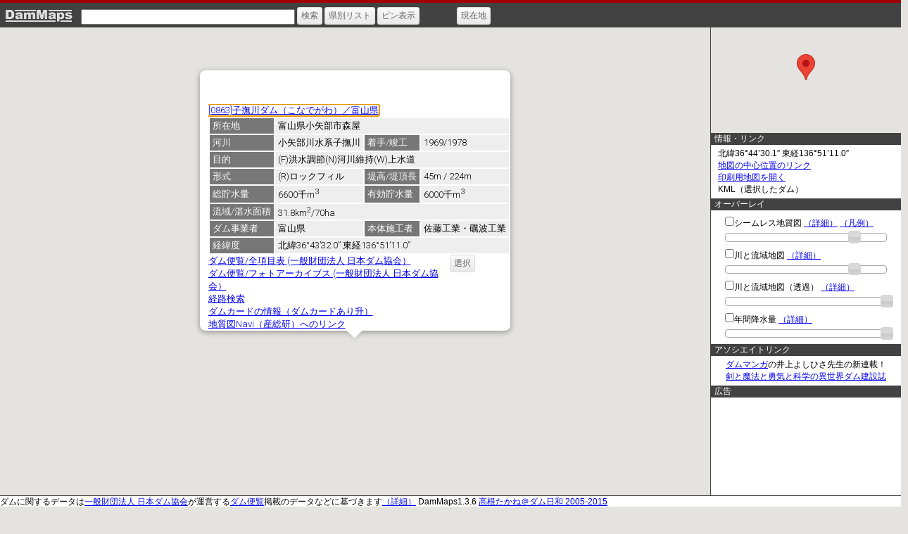

--- FILE ---
content_type: text/html;charset=utf-8
request_url: https://dammaps.jp/?p=16&d=0863
body_size: 8510
content:
<!DOCTYPE html>
<html>
  <head>
 <!-- Global site tag (gtag.js) - Google Analytics -->
<script async src="https://www.googletagmanager.com/gtag/js?id=UA-749404-4"></script>
<script>
  window.dataLayer = window.dataLayer || [];
  function gtag(){dataLayer.push(arguments);}
  gtag('js', new Date());

  gtag('config', 'UA-749404-4');
</script>
   <meta name="6" content="initial-scale=1.0, user-scalable=no" />
	<meta name="ROBOTS" content="ALL" />
	<meta name="description" content="一般財団法人 日本ダム協会が運営するダム便覧のデータに基づき、地図によるダム情報を提供するサイトです。" />
	<meta name="keywords" content="ダム,地図,Google,Maps,API,GIS,日本,ダムマップ,マップ,ダムカード,堰堤" />
	<title>DamMaps - 子撫川ダム（こなでがわ）</title>
    <script type="text/javascript"
      src="https://maps.googleapis.com/maps/api/js?key=AIzaSyBzgVGkPWnhXbSeIW1ms4vUBOpIPS2UW8M&v=3.20&libraries=geometry&sensor=true">
	</script>
 	<script type="text/javascript" src="https://ajax.googleapis.com/ajax/libs/jquery/1.11.3/jquery.min.js"></script>
	<link rel="stylesheet" href="https://ajax.googleapis.com/ajax/libs/jqueryui/1/themes/smoothness/jquery-ui.css">
	<script src="https://ajax.googleapis.com/ajax/libs/jqueryui/1/jquery-ui.min.js"></script>	
	<script type="text/javascript" src="/js/markermanager.js?2015110301" ></script>
	<script type="text/javascript" src="/js/dammaps.js?2015110301" ></script>
	<script type="text/javascript" src="/js/dammaps_const.js?2015110301" ></script>
    <script type="text/javascript">
	var app;
	function initialize(){
		app = new DamMaps.Application();
		app.show(36.725556, 136.853056, 13, '', {});
		app.showDam('0863');
	}
    </script>
	<link type="text/css" rel="stylesheet" href="/css/main.css?20191016">
	<link type="text/css" rel="stylesheet" href="/css/control.css?2015110301">
  </head>
  <body onload="initialize()">
	<div id="title">
		<div id="title_logo">
			<a href="./" alt="DamMaps"><img src="img/title_logo.png"></a>
		</div>
		<div id="control_area">
			<input type="text" id="keyword_textbox">
			<a href="#" id="keywordsearch_button" class="css_button">検索</a>
			<a href="#" id="preflist_button" class="css_button">県別リスト</a>
			<a href="#" id="showpin_button" class="css_button">ピン表示</a>
			<a href="#" id="c_position_button" class="css_button">現在地</a>
		</div>
	</div>
	<div id="searchform">
		<div id="keywordsearch"></div>
		<div id="prefsearch"></div>
	</div>
	<div id="contentsarea">
		<div id="side_bar">
			<div id="zoom_map"></div>
			<div id="link">
				<div id="link_title" class="sb_title">
					情報・リンク
				</div>
				<div id="link_content" class="sb_content">
					<ul>
					<li><span id="sb_latlng"></span>　</li>
					<li><a id="sb_link_center">地図の中心位置のリンク</a></li>
					<li><a id="sb_link_print" target="_blank">印刷用地図を開く</a></li>
					<li><a id="sb_link_selkml">KML（選択したダム）</a></li>
					</ul>
				</div>
			</div>
			<div id="overlay">
				<div id="overlay_title" class="sb_title">
					オーバーレイ
				</div>
				<div id="overlay_content" class="sb_content">
					<ul>
					<li>
						<input type="checkbox" id="geo-check"><label for="geo-check">シームレス地質図</label>
 						<a href="https://gbank.gsj.jp/seamless/" target="_blank">（詳細）</a> <a href="https://gbank.gsj.jp/seamless/legend.html" target="_blank">（凡例）</a></li>
					<li><div id="geo-slider" class="ui_slider"></div></li>
					</ul>
					<ul>
					<li>
						<input type="checkbox" id="wsd-check"><label for="wsd-check">川と流域地図</label>
 						<a href="https://tiles.dammaps.jp/ryuiki/" target="_blank">（詳細）</a></li>
					<li><div id="wsd-slider" class="ui_slider"></div></li>
					</ul>
					<ul>
					<li>
						<input type="checkbox" id="wsd-t-check"><label for="wsd-t-check">川と流域地図（透過）</label>
 						<a href="https://tiles.dammaps.jp/ryuiki/" target="_blank">（詳細）</a></li>
					<li><div id="wsd-t-slider" class="ui_slider"></div></li>
					</ul>
					<ul>
					<li>
						<input type="checkbox" id="nv-pc-y-check"><label for="nv-pc-y-check">年間降水量</label>
 						<a href="https://tiles.dammaps.jp/nv_pc_y/" target="_blank">（詳細）</a></li>
					<li><div id="nv-pc-y-slider" class="ui_slider"></div></li>
					</ul>
				</div>
			</div>
			<!--
			<div id="wether">
				<div id="wether_title" class="sb_title">
					ダムの天気
				</div>
				<div id="wether_content" class="sb_content">
				</div>
			</div>
			-->
			<div id="pr_area">
			<div id="pr1_title" class="sb_title">
					アソシエイトリンク
			</div>
			<div id="pr1" class="sb_content" style="text-align: center;">
			<a href="https://amzn.to/3T4ZmSK" target="_blank" rel="noopener noreferrer">ダムマンガ</a>の井上よしひさ先生の新連載！<br>
			<a href="https://amzn.to/3T1cR5Y" target="_blank" rel="noopener noreferrer">剣と魔法と勇気と科学の異世界ダム建設誌</a>
			</div>
			<div id="pr2_title" class="sb_title">
					広告
			</div>
			<script async src="https://pagead2.googlesyndication.com/pagead/js/adsbygoogle.js?client=ca-pub-1021942535019324"
			crossorigin="anonymous"></script>
	   <!-- dammaps_leftbar -->
	   <ins class="adsbygoogle"
			style="display:inline-block;width:260px;height:180px"
			data-ad-client="ca-pub-1021942535019324"
			data-ad-slot="2400094712"></ins>
	   <script>
			(adsbygoogle = window.adsbygoogle || []).push({});
	   </script>
	   		<img src="/img/iconexp.png"/>
			</div>
		</div>
		<div id="map_canvas"></div>
	</div>
	<div id="footer">
	ダムに関するデータは<a href="http://damnet.or.jp/">一般財団法人 日本ダム協会</a>が運営する<a href="http://damnet.or.jp/Dambinran/binran/TopIndex.html">ダム便覧</a>掲載のデータなどに基づきます<a href="about.html">（詳細）</a> DamMaps1.3.6 <a href="http://d.hatena.ne.jp/dambiyori">高根たかね＠ダム日和 2005-2015</a>
	</div>
	<div id="template_area">
		<div id="searchForm" class="sf_form">
			<div class="sf_method_area">
				<div class="sf_method">
				</div>
			</div>
			<div class="sf_result_area">
				<div class="sf_result">
				</div>
			</div>
		</div>
		<div id="wetherForm" class="wt_form">
			<div class="wt_area"></div>
			<table>
				<tr class="wt_dayname">
					<td></td>
				</tr>
				<tr class="wt_forecast">
					<td></td>
				</tr>
				<tr class="wt_forecast_txt">
					<td></td>
				</tr>
				<tr class="wt_temp">
					<td></td>
				</tr>
			</table>
			<div class="wt_pinpoint">
			</div>	
		</div>
		<div id="damInfoForm" class="di_form">
			<div class="di_title">
			</div>
			<div class="di_spec">
				<table>
					<tr>
						<td class="tabletitle">所在地</td>
						<td colspan="3" class="tablevalue di_address"></td>
					</tr>
					<tr>
						<td class="tabletitle">河川</td>
						<td class="tablevalue di_river"></td>
						<td class="tabletitle">着手/竣工</td>
						<td class="tablevalue di_time">1956/1963</td>
					</tr>
					<tr>
						<td class="tabletitle">目的</td>
						<td  colspan="3" class="tablevalue di_purpose"></td>
					</tr>
					<tr>
						<td class="tabletitle">形式</td>
						<td class="tablevalue di_type"></td>
						<td class="tabletitle">堤高/堤頂長</td>
						<td class="tablevalue di_height_width"></td>
					</tr>
					<tr>
						<td class="tabletitle">総貯水量</td>
						<td class="tablevalue di_full"></td>
						<td class="tabletitle">有効貯水量</td>
						<td class="tablevalue di_effective"></td>
					</tr>
					<tr>
						<td class="tabletitle">流域/湛水面積</td>
						<td colspan="3" class="tablevalue di_area"></td>
					</tr>
					<tr>
						<td class="tabletitle">ダム事業者</td>
						<td class="tablevalue di_owner"></td>
						<td class="tabletitle">本体施工者</td>
						<td class="tablevalue di_builder"></td>
					</tr>
					<tr>
						<td class="tabletitle">経緯度</td>
						<td colspan="3" class="tablevalue di_latlng"></td>
					</tr>
				</table>
			</div>
			<div class="di_link">
			</div>
			<div class="di_selection">
				<a href="#" id="selection_button" class="css_button">選択</a>
			</div>

		</div>
		<div id="pinInfoForm" class="pi_form">
			<div class="pi_title">
			</div>
			<div class="pi_list">
				読み込み中です……
			</div>
			<div class="pi_link">
			</div>
		</div>
	</div>
</body>
</html>

--- FILE ---
content_type: text/html; charset=utf-8
request_url: https://www.google.com/recaptcha/api2/aframe
body_size: 247
content:
<!DOCTYPE HTML><html><head><meta http-equiv="content-type" content="text/html; charset=UTF-8"></head><body><script nonce="p-ob6LPv3e2cfLm-Bb1s2Q">/** Anti-fraud and anti-abuse applications only. See google.com/recaptcha */ try{var clients={'sodar':'https://pagead2.googlesyndication.com/pagead/sodar?'};window.addEventListener("message",function(a){try{if(a.source===window.parent){var b=JSON.parse(a.data);var c=clients[b['id']];if(c){var d=document.createElement('img');d.src=c+b['params']+'&rc='+(localStorage.getItem("rc::a")?sessionStorage.getItem("rc::b"):"");window.document.body.appendChild(d);sessionStorage.setItem("rc::e",parseInt(sessionStorage.getItem("rc::e")||0)+1);localStorage.setItem("rc::h",'1767856852010');}}}catch(b){}});window.parent.postMessage("_grecaptcha_ready", "*");}catch(b){}</script></body></html>

--- FILE ---
content_type: text/css
request_url: https://dammaps.jp/css/main.css?20191016
body_size: 3993
content:
* { 
	margin : 0;
	padding : 0;
}
html { 
	height: 100% 
}
body {
	height: 100%; 
	margin: 0; 
	padding: 0;
	font-size: 12px;
	font-family: sans-serif; 
	overflow: hidden;
	background-color:#e5e3df;
	
}
li { list-style:none; }
div#title{
	height:35px;
	background-color:#424242;
	border-top: 4px solid #A20000;
}

div#title_logo{
	color:#ffffff;
	width:110px;
	float:left;
	padding-left:5px;
}

div#title_logo img{
	border:0px;
	vertical-align:bottom;
}

div#control_area{
	padding-left:110px;
	margin-top:6px;
	height:34px;
}

input#keyword_textbox{
	height:18px;
	width:300px;
	vertical-align:bottom;
}

a.css_button{
	vertical-align:bottom;
}

div#searchform{
	z-index:100;
	display:none;
	position:absolute;
	background-color:#ffffff;
	margin-left:10px;
	margin-left:10px;
	padding:10px;
  border-bottom-right-radius: 5px;  
  border-bottom-left-radius: 5px; 
  -webkit-border-bottom-right-radius: 5px;
  -webkit-border-bottom-left-radius: 5px;
  -moz-border-radius-bottomright: 5px;
  -moz-border-radius-bottomleft: 5px;
  
}

div#keywordsearch{
	display: none;
	margin:5px;
}

div#prefsearch{
	display: none;
	margin:5px;
}

div#contentsarea{
	clear:both;
	position:static;
	z-index:10;
	height:100%;
}

div#map_canvas{
	height:100%;
	margin-right:270px;
	
}

div#side_bar{
	width:270px;
	height:100%;
	float:right;
	border-left: 1px solid #424242;
	background-color:#FFFFFF;
}

div#footer{
	border-top: 1px solid #424242;
	background-color:#FFFFFF;
	height:15px;
}

div.sb_title{
	padding-left:5px;
	background-color:#424242;
	color:#ffffff;
}
div.sb_content{
	padding:4px 0px;
}

div#wether_content{
	text-align: center;
	height:135px;
}

div#zoom_map{
	width:100%;
	height:150px;
}

div#pr_content{
	text-align: center;
	padding-top: 2px;
}


div#link_content{
	width:100%;
	padding-left:10px;
}

div#link_content li{
	list-style-type: none;
}

div#template_area{display:none;}
div.sf_form{height: 200px; width:750px;}
div.sf_method_area{height:100%;width:150px;float:left;}
div.sf_result_area{height:100%;width:600px;padding-left:150px;}
div.sf_method{height:100%; width:140px; border:solid 1px;overflow-x:hidden;overflow-y:scroll;}
div.sf_result{height:100%; width:600px; border:solid 1px;overflow-x:hidden;overflow-y:scroll;}
div.sf_element{cursor: pointer;clear:both;}
div.sf_element:hover {background-color:#aaaaaa;}
div.sf_element:active {background-color:#000000;color:#ffffff;}
div.sf_selected{background-color:#424242;color:#ffffff;}
div.sf_selected:hover {background-color:#424242;color:#ffffff;}
div.sf_method_element{}
div.sf_result_element{}

div.sf_damname{
	float:left;
	width:250px;
}

div.sf_address{
	padding-left:250px;
	width:350px;
}

div.sf_dummy{
	clear:both;
}

div.wt_form table{
	border-collapse: collapse;
	margin-left: auto;
	margin-right: auto;
	width:100%;
}
div.wt_area{
	text-align:center;
	padding:0px 2px;
}

div.wt_pinpoint{
	text-align:center;
	padding:0px 2px;
}

div.di_title{
	white-space: nowrap;
	vertical-align: bottom;

}

div.di_spec table{
}

div.di_spec table td{
	padding:2px 4px;
}

div.di_link {
	width:80%;
	float:left;

}
div.di_link li{
	list-style-type: none;
}
div.di_selection{
	text-align: left;
}

td.wt_ele{
	text-align:center;
}

td.tabletitle{
	white-space: nowrap;
	background-color:#777777;
	color:#ffffff;
}

td.tablevalue{
	white-space: nowrap;	
	background-color:#eeeeee;
}
div.pi_form{
	width:300px;
	position:absolute;
    bottom: 0;

}
div.pi_title{
	height:20px;
	font-weight:bold;
}

div.pi_list{
	height:200px;
}

div.pi_list_row{
	height:40px;
	margin-top:2px;
	margin-bottom:2px;
	background-color: #eeeeee;
}

div.pi_list_row:hover{
	background-color: #aaaaaa;
}

div.pi_list_row div{
	padding:0px;
	margin:0px;
}

div.pi_link{
	height:30px;
}

a#c_position_button{
	margin-left:50px;
}

div.olmapcredit{
	background:rgba(255,255,255,0.5);
}

div.mapcredit{
	background:rgba(255,255,255,0.5);
}

div#overlay_content ul{
	padding: 0px 0px 5px 0px;
}

div#overlay_content ul li{
	padding: 5px 20px 0px 20px;
}




--- FILE ---
content_type: application/javascript
request_url: https://dammaps.jp/js/dammaps.js?2015110301
body_size: 44353
content:
// dammaps.js          
//
// takane@dambiyori(2013) 
//
// http://d.hatena.ne.jp/dambiyori/
// http://twitter.com/dambiyori/

function h(text){
	return $("<div/>").text(text).html();
}

function ntos(val){
	if(val){
		return val;
	}
	else{
		return "";
	}
}
function rbp(val, position){
	return Math.round(val * Math.pow(10, position)) / Math.pow(10, position);
}

var DamMaps = new Object();

DamMaps.Application = function(){
	var t = this;
	this.dammap = new DamMaps.DamMapControl($("#map_canvas").get(0));
	this.sideBar = new DamMaps.InfomationContorol();
	this.dammap.onInfoWindowOpen = function(damdata){
		document.title = "DamMaps - " + damdata.name + "（" + damdata.kana + "）";
		t.sideBar.showInfomation(damdata);
	};
	
	this.dammap.onInfoWindowClose = function(){
		t.sideBar.hideInfomation();
		$("#prefsearch").hide("fast");
		$("#keywordsearch").hide("fast");
		$("#searchform").hide("fast");
		document.title = "DamMaps - 日本全国Web地図でダムめぐり";
	};
	
	this.dammap.onMapChanged = function(){
		var b = t.dammap.getBounds();
		var z = t.dammap.getZoom();
		var mt = t.dammap.getMapTypeParam();
		var ot = t.dammap.getOverlayMapTypeParam();
		if(b){
			t.sideBar.showMapInfomation(b, z, mt, ot);
		}
	};

	this.dammap.onSelectionChanged = function(selArray){
		var count = 0;
		var damList = [];
		for(var s in selArray){
			damList.push(s);
		    count++;
		}
		damList.sort();
		t.sideBar.showKMLLink(damList);
	};
	
	this.prefsearch = new DamMaps.PrefSearchControl(
		$("#prefsearch").get(0),
		 function(dam){
			t.dammap.showDam(dam.dam_no);
			$("#prefsearch").hide("fast");
			});
		
	this.keywordsearch = new DamMaps.KeywordSearchControl(
		$("#keywordsearch").get(0),
		$("#keyword_textbox").get(0),
		function(){return t.dammap.getCenter()},
		function(dam){
			t.dammap.showDam(dam.dam_no);
			$("#keywordsearch").hide("fast");
		},
		function(loc){
			t.dammap.setCenter(loc.geometry.location);
			t.dammap.showPin(loc.geometry.location);
			$("#keywordsearch").hide("fast");
		});

	$(window).resize(function(){
		t._fit();
	})
	t._fit();
	$("#keyword_textbox").keypress(function(e){
		if(e.which == 13){
			t._showKeywordSearch(t);
			return false;
		}
	});
	$("#keywordsearch_button").click(function(){t._showKeywordSearch(t);return false;});
	$("#preflist_button").click(t._showPrefList);
	$("#showpin_button").click(function(){
		t.dammap.showPin(t.dammap.getCenter());
		return false;
	});
	$("#c_position_button").click(function(){
		var cup = new DamMaps.CurrentPosition(function(latlng){
			t.dammap.setCenter(latlng);
			t.dammap.showPin(latlng);
		});
		cup.getCurrentPosition();
		return false;
	})

	$('#geo-check').prop('checked',false);	
	$('#wsd-check').prop('checked',false);	
	$('#wsd-t-check').prop('checked',false);	
	$('#nv-pc-y-check').prop('checked',false);	
	
	$("#geo-slider").slider({
		min: 0,
		max: 100,
		step: 1,
		value: 80,
		slide: function(event, ui){
			var opc = $("#geo-slider").slider("value") / 100;
			t.dammap.setOverlayMap.call(t.dammap, "SemGeo", $("#geo-check").is(':checked'), opc);
		},
		change: function(event, ui){
			var opc = $("#geo-slider").slider("value") / 100;
			t.dammap.setOverlayMap.call(t.dammap, "SemGeo", $("#geo-check").is(':checked'), opc);
		}
	});

	$("#wsd-slider").slider({
		min: 0,
		max: 100,
		step: 1,
		value: 80,
		slide: function(event, ui){
			var opc = $("#wsd-slider").slider("value") / 100;
			t.dammap.setOverlayMap("Ryuiki", $("#wsd-check").is(':checked'), opc);
		},
		change: function(event, ui){
			var opc = $("#wsd-slider").slider("value") / 100;
			t.dammap.setOverlayMap("Ryuiki", $("#wsd-check").is(':checked'), opc);
		}
	});

	$("#wsd-t-slider").slider({
		min: 0,
		max: 100,
		step: 1,
		value: 100,
		slide: function(event, ui){
			var opc = $("#wsd-t-slider").slider("value") / 100;
			t.dammap.setOverlayMap("Ryuiki_t", $("#wsd-t-check").is(':checked'), opc);
		},
		change: function(event, ui){
			var opc = $("#wsd-t-slider").slider("value") / 100;
			t.dammap.setOverlayMap("Ryuiki_t", $("#wsd-t-check").is(':checked'), opc);
		}
	});


	$("#nv-pc-y-slider").slider({
		min: 0,
		max: 100,
		step: 1,
		value: 100,
		slide: function(event, ui){
			var opc = $("#nv-pc-y-slider").slider("value") / 100;
			t.dammap.setOverlayMap("nv_pc_y", $("#nv-pc-y-check").is(':checked'), opc);
		},
		change: function(event, ui){
			var opc = $("#nv-pc-y-slider").slider("value") / 100;
			t.dammap.setOverlayMap("nv_pc_y", $("#nv-pc-y-check").is(':checked'), opc);
		}
	});

	$("#geo-check").change(function(){
		var opc = $("#geo-slider").slider("value") / 100;
		t.dammap.setOverlayMap("SemGeo", $(this).is(':checked'), opc);
	});


	$("#wsd-check").change(function(){
		var opc = $("#wsd-slider").slider("value") / 100;
		t.dammap.setOverlayMap("Ryuiki", $(this).is(':checked'), opc);
	});

	$("#wsd-t-check").change(function(){
		var opc = $("#wsd-t-slider").slider("value") / 100;
		t.dammap.setOverlayMap("Ryuiki_t", $(this).is(':checked'), opc);
	});

	$("#nv-pc-y-check").change(function(){
		var opc = $("#nv-pc-y-slider").slider("value") / 100;
		t.dammap.setOverlayMap("nv_pc_y", $(this).is(':checked'), opc);
	});

}

DamMaps.Application.prototype = {
	show:function(lat, lng, zoom, maptype, overlayMaptypeArray){
		this.dammap.show(lat, lng, zoom, maptype, overlayMaptypeArray);
		this.sideBar.show(lat, lng);

		if(overlayMaptypeArray["GEO"] != null){
			$('#geo-check').prop('checked',true);
			$("#geo-slider").slider("value", overlayMaptypeArray["GEO"]);
		}

		if(overlayMaptypeArray["NPY"] != null){
			$('#nv-pc-y-check').prop('checked',true);
			$("#nv-pc-y-slider").slider("value", overlayMaptypeArray["NPY"]);
		}

		if(overlayMaptypeArray["RYU"] != null){
			$('#wsd-check').prop('checked',true);
			$("#wsd-slider").slider("value", overlayMaptypeArray["RYU"]);
		}

		if(overlayMaptypeArray["RYT"] != null){
			$('#wsd-t-check').prop('checked',true);
			$("#wsd-t-slider").slider("value", overlayMaptypeArray["RYT"]);
		}

	},
	
	showDam:function(damno){
		this.dammap.showDam(damno);
	},
	
	_fit:function(){
		var h = $(window).height();
		h = h - 55;
		h = (h < 0? 0: h);
		$("div#contentsarea").height(h);
	},
	
	_showKeywordSearch:function(t){
		$("#searchform").show("fast");
		$("#prefsearch").hide("fast");
		$("#keywordsearch").show("fast");
		
		t.keywordsearch.defaultSearch();
		
		return false;
	},

	_showPrefList:function(){
		$("#searchform").show("fast");
		$("#keywordsearch").hide("fast");
		$("#prefsearch").show("fast");
		return false;
	}

}

DamMaps.DamMapControl = function(div){
	this.div = div;
	this.map = null;
	this.damdatareceiver = new DamMaps.DamDataReceiver();
	this.markermanager = null;
	this.damMarkerLimit = 8;
	this.selectedDams = {};
	this.damMarkers = {};
	this.requestDamNo = null;
	this.onInfoWindowOpen = null;
	this.onInfoWindowClose = null;
	this.onMapChanged = null;
	this.onSelectionChanged = null;
	this.pin = null;
	this.mapTypeParam = '';
	this.overlayMaps = {};
	this.selectedOverlayMaps = {};
	var t = this;
	
	this.damdatareceiver.onDataReceive = function(dataArray){
		var mf = new DamMaps.DamMarkerFactory();
		
		for(var i in dataArray){
			if (dataArray[i].lat != 0){
				var m = mf.create(dataArray[i]);
				t.damMarkers[m.damdata.dam_no] = m;
				
				google.maps.event.addListener(m,'click',function(_m){
					return function(){
						var w = DamMaps.DamInfoWindowFactory.getInfoWindow(_m.damdata,t.pin, t.mapTypeParam, t.selectedOverlayMaps);

			    		w.open(t.map, _m);
						$("#selection_button").click(function(){
							if(t.selectedDams[_m.damdata.dam_no]){
								_m.setNormal();
								delete　t.selectedDams[_m.damdata.dam_no];
							}
							else{
								_m.setSelect();
								t.selectedDams[_m.damdata.dam_no] = true;
							}
							if(t.onSelectionChanged){
								t.onSelectionChanged(t.selectedDams);
							}
							w.close();
							return false;
						});
						if(t.selectedDams[_m.damdata.dam_no]){
							$("#selection_button").text("解除");
						}
						else{
							$("#selection_button").text("選択");
						}

						w.parentMarker = _m;
						if(t.onInfoWindowOpen){
							t.onInfoWindowOpen(_m.damdata);
						}
			  	}
				}(m));

				google.maps.event.addListener(m,'dblclick',function(_m){
					return function(){
						if(t.selectedDams[_m.damdata.dam_no]){
							_m.setNormal();
							delete　t.selectedDams[_m.damdata.dam_no];
						}
						else{
							_m.setSelect();
							t.selectedDams[_m.damdata.dam_no] = true;
						}
						if(t.onSelectionChanged){
							t.onSelectionChanged(t.selectedDams);
						}
						DamMaps.DamInfoWindowFactory.w.close();
				  	}
				}(m));
				t.markermanager.addMarker(m, t.damMarkerLimit )
			}	
		}
		if(t.requestDamNo){
			if(t.damMarkers[t.requestDamNo]){
				google.maps.event.trigger(t.damMarkers[t.requestDamNo], "click");
				t.requestDamNo = null;
			}
		}
	}
}

DamMaps.DamMapControl.prototype = {
	show:function(_lat, _lng, _zoom, _maptype, _overlayMaptypeArray){
		var mapOptions = {
		    center: new google.maps.LatLng(_lat, _lng),
		    zoom: _zoom,
			scaleControl: true,
		    mapTypeId: google.maps.MapTypeId.ROADMAP,
			mapTypeControlOptions: {
				mapTypeIds: [ 
					google.maps.MapTypeId.ROADMAP,
					google.maps.MapTypeId.HYBRID,
					google.maps.MapTypeId.SATELLITE,
					google.maps.MapTypeId.TERRAIN,
					'GSIMaps',
					'AllRivers',
					'AllRvrTg'
					]
			}
	  	};
	  	this.map = new google.maps.Map(this.div,mapOptions);
		this.markermanager = new MarkerManager(this.map);
		
		this.map.mapTypes.set("AllRivers", new DamMaps.MapTypeAllRivers());

		this.map.mapTypes.set("AllRvrTg", new DamMaps.MapTypeAllRvrTg());
		
		this.map.mapTypes.set("GSIMaps", new DamMaps.MapTypeGSIMaps());
		
		this.overlayMaps['SemGeo'] = {
			mapObject: new google.maps.ImageMapType(new DamMaps.OverlayMapTypeSemGeo()),
			credit: "SemGeo",
			typeId: "GEO"
		}

		this.overlayMaps['Ryuiki'] = {
			mapObject: new google.maps.ImageMapType(new DamMaps.OverlayMapTypeRyuiki()),
			credit: "Ryuiki",
			typeId: "RYU"
		}

		this.overlayMaps['Ryuiki_t'] = {
			mapObject: new google.maps.ImageMapType(new DamMaps.OverlayMapTypeRyuikiT()),
			credit: "Ryuiki",
			typeId: "RYT"
		}

		this.overlayMaps['nv_pc_y'] = {
			mapObject: new google.maps.ImageMapType(new DamMaps.OverlayMapTypeNvPcY()),
			credit: "nv_pc_y",
			typeId: "NPY"
		}

		var t = this;
		google.maps.event.addListener(this.map, 'bounds_changed', function() {
			if(t.damMarkerLimit <= t.map.getZoom()){
				var b = t.map.getBounds();
				var ne = b.getNorthEast();
				var sw = b.getSouthWest();
				t.damdatareceiver.requestDamData({lat1:sw.lat(),
					lng1:sw.lng(),
					lat2:ne.lat(),
					lng2:ne.lng()});
			} 
			t.onMapChanged();
		});
		
		this.pin = new DamMaps.PinControl(this.map,
			function(daminfo){
				t.showDam(daminfo.dam_no, true);
			},
			function(daminfo){
				t.animateDam(daminfo.dam_no);
			},
			function(daminfo){
				t.stopDam(daminfo.dam_no);
			});

		google.maps.event.addListener(this.map, 'click', function(){
			DamMaps.DamInfoWindowFactory.w.close();
			if(t.onInfoWindowClose){
				t.onInfoWindowClose();
			}
			t.pin.closeInfoWindow();
		});
		
		google.maps.event.addListener(DamMaps.DamInfoWindowFactory.w, 'closeclick', function(){
			t.onInfoWindowClose();
		});

		this.map.controls[ google.maps.ControlPosition.LEFT_BOTTOM ].push(
			this._create_mapcredit_div("AllRivers",
			 	"川だけ地図（Ground Interface）", 
			 	"https://www.gridscapes.net/#AllRivers")
		);

		this.map.controls[ google.maps.ControlPosition.LEFT_BOTTOM ].push(
			this._create_mapcredit_div("AllRvrTg",
				 "川だけ地形地図（Ground Interface）", 
				 "https://www.gridscapes.net/#AllRiversAllLakesTopography")
		);

		this.map.controls[ google.maps.ControlPosition.LEFT_BOTTOM ].push(
			this._create_mapcredit_div("GSIMaps",
				 "地理院タイル 標準地図（国土地理院）", 
				 "https://portal.cyberjapan.jp/help/development.html")
		);

		this.map.controls[ google.maps.ControlPosition.LEFT_BOTTOM ].push(
			this._create_mapcredit_div("Ryuiki",
				 "DamMaps:川と流域地図", 
				 "https://tiles.dammaps.jp/ryuiki/",
				 true,
				 (_overlayMaptypeArray["RYU"] != null) || (_overlayMaptypeArray["RYT"] != null)
				 )
		);

		this.map.controls[ google.maps.ControlPosition.LEFT_BOTTOM ].push(
			this._create_mapcredit_div("SemGeo",
				 "20万分の1日本シームレス地質図（産業技術総合研究所）基本版", 
				 "https://gbank.gsj.jp/seamless/",
				 true,
				 (_overlayMaptypeArray["GEO"] != null)
				 )
		);

		this.map.controls[ google.maps.ControlPosition.LEFT_BOTTOM ].push(
			this._create_mapcredit_div("nv_pc_y",
				 "DamMaps:平年値図（年間降水量）", 
				 "https://tiles.dammaps.jp/nv_pc_y/",
				 true,
				 (_overlayMaptypeArray["NPY"] != null)
				 )
		);

		var mapTypeList = {
			'GSI': 'GSIMaps',
			'ARV': 'AllRivers',
			'ART': 'AllRvrTg',
			'ROD': google.maps.MapTypeId.ROADMAP,
			'HYB': google.maps.MapTypeId.HYBRID,
			'SAT': google.maps.MapTypeId.SATELLITE,
			'TER': google.maps.MapTypeId.TERRAIN
		}

		google.maps.event.addListener(this.map, 'maptypeid_changed', function(){
			t._maptypeid_changed(t);
			t.onMapChanged();
		});

		if(mapTypeList[_maptype]){
			this.map.setMapTypeId(mapTypeList[_maptype]);
			this.mapTypeParam = _maptype;
		}

		setTimeout(function(){
			t._maptypeid_changed(t);
			google.maps.event.trigger(t.map, 'resize');
		},1000);

	},
	
	setOverlayMap:function(mapTypeId, visible, opacity){
		var targetMap = this.overlayMaps[mapTypeId];

		if(targetMap == null){
			
			return false;
		}

		var matchIndex = null;
		this.map.overlayMapTypes.forEach(function(element, index){
			if(targetMap.mapObject == element){
				matchIndex = index;
			}
		});

		if(visible == true){
			if(matchIndex == null){
				var om = targetMap.mapObject;
				om.setOpacity(opacity);
				this.map.overlayMapTypes.push(om);
				$("#" + targetMap.credit).css('display','block');
			}
			else{
				targetMap.mapObject.setOpacity(opacity);
			}
			this.selectedOverlayMaps[targetMap.typeId] = opacity * 100;
		}
		else{
			if(matchIndex != null){
				this.map.overlayMapTypes.removeAt(matchIndex);
				$("#" + targetMap.credit).css('display','none');
			}
			delete this.selectedOverlayMaps[targetMap.typeId];
		}
		this.onMapChanged();
	},

	_create_mapcredit_div:function(id, caption, url, isoverlay, show){
		var cdiv = document.createElement('div');
		if(isoverlay){
			cdiv.className = "olmapcredit";
		}
		else{
			cdiv.className = "mapcredit";
		}
		cdiv.id = id;
		if(show == true){
			cdiv.style.display = "block";	
		}
		else{
			cdiv.style.display = "none";
		}
		cdiv.innerHTML = "地図データ:<a href='" + url + "' target='_blank'>" + caption + "</a>";
		
		return cdiv
	},
	_maptypeid_changed:function(t){
		$('.mapcredit').hide();

		var maptypeId = t.map.getMapTypeId();
		if (maptypeId == "AllRivers"){
			$('#AllRivers').show();
			//$('#AllRivers').css('display','block');
			t.mapTypeParam = 'ARV'
		} 
		else if (maptypeId == "AllRvrTg"){
			$('#AllRvrTg').show();
			//$('#AllRvrTg').css('display','block');
			t.mapTypeParam = 'ART'
		} 
		else if(maptypeId == "GSIMaps"){
			$('#GSIMaps').show();
			//$('#GSIMaps').css('display','block');
			t.mapTypeParam = 'GSI'
		}
		else{
			if(maptypeId == google.maps.MapTypeId.ROADMAP){
				t.mapTypeParam = 'ROD';
			}
			else if(maptypeId == google.maps.MapTypeId.HYBRID){
				t.mapTypeParam = 'HYB';
			}
			else if(maptypeId == google.maps.MapTypeId.SATELLITE){
				t.mapTypeParam = 'SAT';
			}
			else if(maptypeId == google.maps.MapTypeId.TERRAIN){
				t.mapTypeParam = 'TER';
			}
		}
	},

	showDam:function(damno, notZoom){
		var lat, lng;
		var t = this;
		
		if(this.damMarkers[damno]){
			lat = this.damMarkers[damno].damdata.lat;
			lng = this.damMarkers[damno].damdata.lng;
			if(!notZoom){
				this.map.setZoom(13);
			}
			this.map.panTo(new google.maps.LatLng(lat, lng))
			if(this.damMarkers[damno].getMap() == null){
				setTimeout(function(){
					t.showDam(damno);
				},500);
				return;
			}
			google.maps.event.trigger(this.damMarkers[damno], "click");
		}
		else{
			$.getJSON('/api/damdata.json',
				{'dam_no':damno},
				function(data){
					if(data[0]){
						lat = data[0].lat;
						lng = data[0].lng;
						t.map.setZoom(13);
						t.map.panTo(new google.maps.LatLng(lat, lng));
						t.requestDamNo = damno;
					}
				});
		}
	},

	animateDam:function(damno){
		if(this.damMarkers[damno]){
			this.damMarkers[damno].setAnimation(google.maps.Animation.BOUNCE);				
		}
	},

	stopDam:function(damno){
		if(this.damMarkers[damno]){
			this.damMarkers[damno].setAnimation(null);				
		}
	},
	
	getCenter:function(){
		return this.map.getCenter();
	},
	
	setCenter:function(latlng){
		return this.map.panTo(latlng);
	},
	
	getBounds:function(){
		return this.map.getBounds();
	},
	
	getZoom:function(){
		return this.map.getZoom();
	},

	getMapTypeParam:function(){
		return this.mapTypeParam;
	},

	getOverlayMapTypeParam:function(){
		var retarray = [];
		$.each(this.selectedOverlayMaps, function(key,value){
			retarray.push(key + "_" + value);
		});
		return retarray.join(",");
	},

	showPin:function(latlng){
		this.pin.show(latlng);
	}
}

DamMaps.MapTypeAllRivers = function(){
	//川だけ地図　
}
DamMaps.MapTypeAllRivers.prototype = {
	name:"川だけ地図",
	tileSize:new google.maps.Size(256,256),
	minZoom:5,
	maxZoom:13,
	getTile:function(tileCoord, zoom, ownerDocument) {
		
		//div.innerHTML = "(" + x + "," + y + ")<img src='" + "https://www.gridscapes.net/AllRivers/1.0.0/w/" + zoom  +  "/" + x + "/" + y + ".png" + "'>";
		var x = tileCoord.x.toString();
		var y = (Math.pow(2,zoom) - tileCoord.y - 1).toString();
		
		//データ範囲以外の場合はブランク表示
		var minx, miny, maxx, maxy;
		minx = Math.floor(6891 / (Math.pow(2, 13) / Math.pow(2, zoom)));
		miny = Math.floor(4661 / (Math.pow(2, 13) / Math.pow(2, zoom)));
		maxx = Math.floor(7415 / (Math.pow(2, 13) / Math.pow(2, zoom)));
		maxy = Math.floor(5263 / (Math.pow(2, 13) / Math.pow(2, zoom)));
		
		if(minx <= x 
			&& x <= maxx 
			&& miny <= y 
			&& y <= maxy ){
			var img = ownerDocument.createElement("img");
			img.style.width = "256px";
			img.style.height = "256px";
			img.src = "https://www.gridscapes.net/AllRivers/1.0.0/w/" + zoom  +  "/" + x + "/" + y + ".png";
			return img;
		}
		else{
			var div = ownerDocument.createElement("div");
			div.style.width = "256px";
			div.style.height = "256px";
			div.style.background = "#e5e3df";
			return div;
		}
	}
}

DamMaps.MapTypeAllRvrTg = function(){
	//川だけ地形地図　
}
DamMaps.MapTypeAllRvrTg.prototype = {
	name:"川だけ地形地図",
	tileSize:new google.maps.Size(256,256),
	minZoom:5,
	maxZoom:14,
	getTile:function(tileCoord, zoom, ownerDocument) {
		
		//div.innerHTML = "(" + x + "," + y + ")<img src='" + "https://www.gridscapes.net/AllRivers/1.0.0/w/" + zoom  +  "/" + x + "/" + y + ".png" + "'>";
		var x = tileCoord.x.toString();
		var y = (Math.pow(2,zoom) - tileCoord.y - 1).toString();
		
		//データ範囲以外の場合はブランク表示
		var minx, miny, maxx, maxy;
		minx = Math.floor(6891 / (Math.pow(2, 13) / Math.pow(2, zoom)));
		miny = Math.floor(4661 / (Math.pow(2, 13) / Math.pow(2, zoom)));
		maxx = Math.floor(7415 / (Math.pow(2, 13) / Math.pow(2, zoom)));
		maxy = Math.floor(5263 / (Math.pow(2, 13) / Math.pow(2, zoom)));
		
		if(minx <= x 
			&& x <= maxx 
			&& miny <= y 
			&& y <= maxy ){
			var img = ownerDocument.createElement("img");
			img.style.width = "256px";
			img.style.height = "256px";
			img.src = "https://www.gridscapes.net/AllRivers/1.0.0/t/" + zoom  +  "/" + x + "/" + y + ".png";
			return img;
		}
		else{
			var div = ownerDocument.createElement("div");
			div.style.width = "256px";
			div.style.height = "256px";
			div.style.background = "#e5e3df";
			return div;
		}
	}
}


DamMaps.MapTypeGSIMaps = function(){
}
DamMaps.MapTypeGSIMaps.prototype = {
	name:"地理院地図",
	tileSize:new google.maps.Size(256,256),
	minZoom:5,
	maxZoom:18,
	getTile:function(tileCoord, zoom, ownerDocument) {
		var img = ownerDocument.createElement("img");
		img.style.width = "256px";
		img.style.height = "256px";
		var x = tileCoord.x.toString();
		var y = tileCoord.y.toString();
		img.src = "https://cyberjapandata.gsi.go.jp/xyz/std/" + zoom +  "/" + x + "/" + y + ".png";
		return img;
	}
}

DamMaps.OverlayMapTypeSemGeo = function(){
}
DamMaps.OverlayMapTypeSemGeo.prototype = {
	name:"地質図",
	tileSize:new google.maps.Size(256,256),
	minZoom:5,
	maxZoom:14,
	isPng: true,
	getTileUrl:function(tileCoord, zoom) {
		var x = tileCoord.x.toString();
		var y = tileCoord.y.toString();
		if(zoom > this.maxZoom || zoom < this.minZoom){
			return "";
		}
		else{
			return "https://gbank.gsj.jp/seamless/tilemap/basic/glfn/" + zoom +  "/" + y + "/" + x + ".png";
		}
	}
}

DamMaps.OverlayMapTypeRyuiki = function(){
}
DamMaps.OverlayMapTypeRyuiki.prototype = {
	name:"川と流域地図",
	tileSize:new google.maps.Size(256,256),
	minZoom:5,
	maxZoom:14,
	isPng: true,
	getTileUrl:function(tileCoord, zoom) {
		var x = tileCoord.x.toString();
		var y = tileCoord.y.toString();
		if(zoom > this.maxZoom || zoom < this.minZoom){
			return "";
		}
		else{
			return "https://tiles.dammaps.jp/ryuiki/1/" + zoom +  "/" + x + "/" + y + ".png";
		}
	}
}

DamMaps.OverlayMapTypeRyuikiT = function(){
}
DamMaps.OverlayMapTypeRyuikiT.prototype = {
	name:"川と流域地図",
	tileSize:new google.maps.Size(256,256),
	minZoom:5,
	maxZoom:14,
	isPng: true,
	getTileUrl:function(tileCoord, zoom) {
		var x = tileCoord.x.toString();
		var y = tileCoord.y.toString();
		if(zoom > this.maxZoom || zoom < this.minZoom){
			return "";
		}
		else{
			return "https://tiles.dammaps.jp/ryuiki_t/1/" + zoom +  "/" + x + "/" + y + ".png";
		}
	}
}

DamMaps.OverlayMapTypeNvPcY = function(){
}
DamMaps.OverlayMapTypeNvPcY.prototype = {
	name:"平年値図（年間降水量）",
	tileSize:new google.maps.Size(256,256),
	minZoom:5,
	maxZoom:14,
	isPng: true,
	getTileUrl:function(tileCoord, zoom) {
		var x = tileCoord.x.toString();
		var y = tileCoord.y.toString();
		if(zoom > this.maxZoom || zoom < this.minZoom){
			return "";
		}
		else{
			return "https://tiles.dammaps.jp/nv_pc_y/0.0.1/" + zoom +  "/" + x + "/" + y + ".png";
		}
	}
}


DamMaps.DamMarkerFactory = function(){
}

DamMaps.DamMarkerFactory.prototype = {
	create:function(_damdata){
		var markerPath;
		var selectmarkerPath;
		var keishikiCode;
		if(_damdata.keishiki_code){
			keishikiCode = _damdata.keishiki_code;
		}
		else{
			keishikiCode = "";
		}

		var mokutekiArray = ["0","0","0","0","0","0"];

		for(var i = 0; i < _damdata.mokuteki.length;i++ ){
			switch(_damdata.mokuteki[i].code){
				case "F":
					mokutekiArray[0] = "1";
					break;
				case "P":
					mokutekiArray[1] = "1";
					break;
				case "W":
					mokutekiArray[2] = "1";
					break;
				case "I":
					mokutekiArray[3] = "1";
					break;
				case "A":
					mokutekiArray[4] = "1";
					break;
				case "N":
					mokutekiArray[5] = "1";
					break;
			}
		}

		var mokutekiCode = mokutekiArray.join("");

		if(_damdata.damcard){
			markerPath = "img/marker/0_1_" + keishikiCode + "_" + mokutekiCode + ".png";
			selectmarkerPath = "img/marker/1_1_" + keishikiCode + "_" + mokutekiCode + ".png";
		}
		else{
			markerPath = "img/marker/0_0_" + keishikiCode + "_" + mokutekiCode + ".png";
			selectmarkerPath = "img/marker/1_0_" + keishikiCode + "_" + mokutekiCode + ".png";
		}
		
		var image = new google.maps.MarkerImage(markerPath,
	        new google.maps.Size(32.0, 23.0),
	        new google.maps.Point(0, 0),
	        new google.maps.Point(17.0, 9.0)
    	);

		var selectimage = new google.maps.MarkerImage(selectmarkerPath,
	        new google.maps.Size(32.0, 23.0),
	        new google.maps.Point(0, 0),
	        new google.maps.Point(17.0, 9.0)
    	);

	    var shadow = new google.maps.MarkerImage("img/s_dam.png",
	        new google.maps.Size(44.0, 19.0),
	        new google.maps.Point(0, 0),
	        new google.maps.Point(17.0, 9.0)
	    );

		var m = new google.maps.Marker({
			position: new google.maps.LatLng(_damdata.lat ,_damdata.lng ),
			title:_damdata.name,
			damdata:_damdata,
			icon: image,
			shadow: shadow
		});

		m.selectFlag = false;

		m.setNormal = function(){
			m.selectFlag = false;
			this.setIcon(image);
		};

		m.setSelect = function(){
			m.selectFlag = true;
			this.setIcon(selectimage);
		};

		m.toggle = function(){
			if(m.selectFlag){
				m.setNormal();
			}
			else{
				m.setSelect();
			}
		}

		m.getSelectState = function(){
			return m.selectFlag;
		}

		return m;
	}
}

DamMaps.DamInfoWindowFactory = {
	w:new google.maps.InfoWindow(),
	
	getInfoWindow:function(_damdata, pin, maptype, overlayMaptype){
		var work = '';

		var overlayArray = [];
		$.each(overlayMaptype, function(key,value){
			overlayArray.push(key + "_" + value);
		});

		var f = $("div#template_area div#damInfoForm").clone();
		f.find("div.di_title").append(
			$("<a>").attr("href","?d=" + _damdata.dam_no + (maptype != "" ? "&t=" + maptype : "") + (overlayArray.length > 0 ? "&o=" + overlayArray.join(",") : ""))
				.text("[" + _damdata.dam_no + "]" + _damdata.name + "（" + _damdata.kana + "）／" + _damdata.pref_name));

		f.find("td.di_address").text(ntos(_damdata.sagan_syozaiti));
		f.find("td.di_river").text(ntos(_damdata.suikei) + "水系" + ntos(_damdata.kasen));
		f.find("td.di_time").text(ntos(_damdata.tyakusyu) + "/" + ntos(_damdata.syunkou));
		var mokuteki = ""
		for(var i = 0; i < _damdata.mokuteki.length;i++ ){
			mokuteki += "(" + _damdata.mokuteki[i].code + ")" + _damdata.mokuteki[i].name;
		}
		f.find("td.di_purpose").text(mokuteki);
		if(_damdata.keishiki_code){
			f.find("td.di_type").text("(" + _damdata.keishiki_code + ")" + _damdata.keishiki_name);
		}
		f.find("td.di_height_width").text(ntos(_damdata.kou)　+ "m / " + ntos(_damdata.tyou) + "m" );
		f.find("td.di_full").text(ntos(_damdata.sou) + "千m").append("<sup>3</sup>");
		
		work = ntos(_damdata.ryuuiki) + "km<sup>2</sup>";
		if(_damdata.kansetsu > 0){
			work += "(直接:" + ntos(_damdata.tyokusetsu) + "km<sup>2</sup>/間接:" + ntos(_damdata.kansetsu) + "km<sup>2</sup>)";
		}
		work += "/" + _damdata.tansui + "ha";
		f.find("td.di_area").html(work);
		
		f.find("td.di_effective").text(ntos(_damdata.yuukou) + "千m").append("<sup>3</sup>");
		f.find("td.di_owner").text(ntos(_damdata.jigyousya));
		f.find("td.di_builder").text(ntos(_damdata.sekousya));
		f.find("td.di_latlng").text(DamMaps.Helper.hTohmsjp(_damdata.lat, "北緯", "南緯") + " " + DamMaps.Helper.hTohmsjp(_damdata.lng, "東経", "西経"));
		
		var link = $("<ul>");
		for(i = 0; i < _damdata.link.length; i++){
			link.append(
				$("<li>").append(
					$("<a>").attr("href",_damdata.link[i].url)
						.attr("target", "_blank")
						.text(_damdata.link[i].name)
				)
			);
		}
		link.append(
			$("<li>").append(
				$("<a>").attr("href","javascript:void(0)")
					.text("経路検索")
					.click(function(){
						var url = "https://maps.google.co.jp/maps?daddr="
							+ _damdata.lat + "," + _damdata.lng
							+ "&hl=ja&dirflg=d";

						if(pin.visible()){
							url += "&saddr=" 
								+ pin.marker.getPosition().lat() 
								+ "," 
								+ pin.marker.getPosition().lng();
						}
						window.open(url);
					})
				)
			);
		if(_damdata.damcard){
			link.append(
				$("<li>").append(
					$("<a>").attr("href","https://card.dammaps.jp/damcard_" + _damdata.pref_no + ".html")
						.attr("target", "_blank")
						.text("ダムカードの情報（ダムカードあり升）")
				)
			);
		}

		var gsjlink = "https://gbank.gsj.jp/geonavi/geonavi.php?lat=" + _damdata.lat;
		gsjlink += "&lon=" + _damdata.lng;
		gsjlink += "&z=13";
		gsjlink += "&layers=seamless_geo_detailed";
		gsjlink += "&pin=1" ;
		gsjlink += "&label=" + encodeURI(_damdata.name);
		link.append(
			$("<li>").append(
				$("<a>").attr("href",gsjlink)
				.attr("target", "_blank")
				.text("地質図Navi（産総研）へのリンク")
			)
		);
		
		f.find("div.di_link").append(link);
		this.w.setContent(f[0]);
		return this.w;
	}
}

DamMaps.InfomationContorol = function(){
	this.mapDiv = $('div#zoom_map')[0];
	this.marker = new google.maps.Marker();
	this.areacode = null;
}

DamMaps.InfomationContorol.prototype = {
  	show:function(_lat, _lng){
		var mapOptions = {
	    center: new google.maps.LatLng(_lat, _lng),
	    zoom: 15,
			streetViewControl: false,
	    mapTypeId: google.maps.MapTypeId.HYBRID
	  	};
	  this.map = new google.maps.Map(this.mapDiv,mapOptions);
	},
	
	showInfomation:function(damdata){
		var latlng = new google.maps.LatLng(damdata.lat, damdata.lng );
		this.marker.setPosition(latlng);
		this.marker.setMap(this.map);
		this.map.panTo(latlng);

		var t = this;
		this.areacode = damdata.area_code;
		/*
		$.getJSON('/api/lwws.json',
			{'city': damdata.area_code},
			function(data){
				var w = $("div#template_area div#wetherForm").clone();
				$(w).hide();
				var pubDate = new Date();
				pubDate.setTime(Date.parse(data.publicTime));
				
				$(w).find("div.wt_area")
					.append($("<a>")
						.attr("href", data.link)
						.attr("target", "_blank")
						.text(data.location.prefecture + "-" + data.location.city + "の天気"))
					.append("（<a href='http://weather.livedoor.com/' target='_blank'>Livedoor天気情報</a>）")

				$(w).find("div.wt_pinpoint")
						.append(" （" + parseInt(data.publicTime.substring(8,10)) + "日" + parseInt(data.publicTime.substring(11,13)) + "時 発表）")
						.append($("<a>")
							.attr("href", damdata.location_url)
							.attr("target", "_blank")
							.text("ピンポイント天気:" + damdata.location_name ));
				
				$(w).find("table tr.wt_dayname").empty();
				$(w).find("table tr.wt_forecast_txt").empty();
				$(w).find("table tr.wt_forecast").empty();
				$(w).find("table tr.wt_temp").empty();

				for(var i = 0;i < data.forecasts.length; i++){
					$(w).find("table tr.wt_dayname").append($("<td class='wt_ele'></td>").text(data.forecasts[i].dateLabel + "（"　+ parseInt(data.forecasts[i].date.substring(8)) + "日）"));
					$(w).find("table tr.wt_forecast_txt").append($("<td class='wt_ele'></td>").text(data.forecasts[i].telop));
					$(w).find("table tr.wt_forecast").append($("<td class='wt_ele'></td>").append($("<img>").attr("src",data.forecasts[i].image.url)));

					if(data.forecasts[i].temperature.min){
						$(w).find("table tr.wt_temp").append($("<td class='wt_ele'></td>").text(data.forecasts[i].temperature.min.celsius + "℃ / " + data.forecasts[i].temperature.max.celsius + "℃"));
					}
					else{
						$(w).find("table tr.wt_temp").append($("<td class='wt_ele'>-℃ / -℃</td>"));
					}
				}
				$("div#wether_content").empty();
				$("div#wether_content").append(w);
				$(w).show("fast");
			});
			*/
	},
	
	hideInfomation:function(){
		this.marker.setMap(null);
	},

	showMapInfomation:function(_latlngbounds, _zoom, _maptype, _overlayMaptype){
		var latlng = _latlngbounds.getCenter();
		var sw = _latlngbounds.getSouthWest();
		var ne = _latlngbounds.getNorthEast();
		$("span#sb_latlng").text(DamMaps.Helper.hTohmsjp(latlng.lat(), "北緯", "南緯") + " " + DamMaps.Helper.hTohmsjp(latlng.lng(), "東経", "西経"));
		$("a#sb_link_center").attr("href", "/?ll=" + rbp(latlng.lat(), 6) + "," + rbp(latlng.lng(), 6) + "&z=" + _zoom + (_maptype != ""? "&t=" + _maptype: "") + (_overlayMaptype != "" ? "&o=" + _overlayMaptype: ""));
		$("a#sb_link_print").attr("href", "/p/?a=" + rbp(sw.lat(), 6) + "," + rbp(sw.lng(), 6) + "," + rbp(ne.lat(), 6) + "," + rbp(ne.lng(), 6));		
	},
	showKMLLink:function(dams){
		var link = $("a#sb_link_selkml");
		if(dams.length > 0){
			link.attr("href", "/kml/?dl=" + dams.join(""));
		}
		else{
			link.removeAttr("href");
		}
	}
}
DamMaps.KeywordSearchControl = function(_epDiv, _keywordTextBox, _onSearchStart, _onSelDamValue, _onSelLocValue){
	this.onSearchStart = _onSearchStart;
	this.onSelDamValue = _onSelDamValue;
	this.onSelLocValue = _onSelLocValue;
	this.keywordTextBox = _keywordTextBox;
	this.searchForm = new DamMaps.SearchFormBase(_epDiv, _onSelDamValue);
	this.lastClickList = null;
	
	
	var t = this;
	var df = this.searchForm.appendMethod("ダム名・ふりがな",
		function(){
			t.lastClickList = $(this);
			t.searchForm.showResultLoading();
			var keyword = t.getKeyword();
			if(keyword != ""){
				$.getJSON('/api/damdata.json',
					{'damname_kana': keyword},
					function(data){
						t.searchForm.showDamList(data);
					});
			}
		});

	this.searchForm.appendMethod("水系・河川名",
		function(){
			t.lastClickList = $(this);
			t.searchForm.showResultLoading();
			var keyword = t.getKeyword();
			if(keyword != ""){
				$.getJSON('/api/damdata.json',
					{'suikei_kasen': keyword},
					function(data){
						t.searchForm.showDamList(data);
					});
			}
		});

	this.searchForm.appendMethod("地名",
		function(){
			t.lastClickList = $(this);
			t.searchForm.showResultLoading();
			var keyword = t.getKeyword();
			if(keyword != ""){
				var maplatlng = t.onSearchStart();
				var geocoder = new google.maps.Geocoder();
				geocoder.geocode(
				  {
				    address: keyword,
						latLng: maplatlng,
				    region: 'jp'
				  },
				  function(results, status){
						t.searchForm.clearResultList();
				    if(status == google.maps.GeocoderStatus.OK){
							for(var i = 0; i < results.length; i++){
								var address = results[i].formatted_address.replace("日本,", "");
								var ele = $('<div class="sf_element">').text(address);
					    	t.searchForm.appendResult(ele, function(_loc){
									return function(){
										t.onSelLocValue(_loc);
									}
								}(results[i]));
							}
				    }
				  });
			}
			
		});
	this.searchForm.setLastClickElement(df);
}

DamMaps.KeywordSearchControl.prototype = {
	getKeyword: function(){
		return $(this.keywordTextBox).val();
	},
	
	defaultSearch: function(){
		if(this.searchForm.lastClickElement){
			this.searchForm.lastClickElement.trigger("click");
		}
	} 
}


DamMaps.PrefSearchControl = function(_epDiv, _onSelectValue){
	this.onSelectValue = _onSelectValue;
	this.searchForm = new DamMaps.SearchFormBase(_epDiv, _onSelectValue);
	for(var i = 0; i < DamMaps.constval.prefs.length; i++){
		var t = this;
		this.searchForm.appendMethod(DamMaps.constval.prefs[i].name,
			function(_prefno){
				return function(){
					t.searchForm.showResultLoading();
					$.getJSON('/api/damdata.json',
						{'pref_no':_prefno},
						function(data){
							t.searchForm.showDamList(data);
						});
				}
			}(DamMaps.constval.prefs[i].no));
	}
}

DamMaps.PrefSearchControl.prototype = {
	
}

DamMaps.SearchFormBase = function(_epDiv, _onSelectValue){
	this.formDiv = $("div#template_area div.sf_form").clone();
	this.methodDiv = $(this.formDiv).find("div.sf_method")[0];
	this.resultDiv = $(this.formDiv).find("div.sf_result")[0];
	this.epDiv = _epDiv;
	$(this.epDiv).append(this.formDiv);
	this.onSelectValue = _onSelectValue;
	this.lastClickElement = null;
}

DamMaps.SearchFormBase.prototype = {
	appendMethod:function(_caption, _onclick){
		var ele = $('<div class="sf_element sf_method_element">').text(_caption);
		var t = this;
		var f = function(){
			_onclick();
			$(this).parent("div").find("div").removeClass("sf_selected");
			$(this).addClass("sf_selected");
			t.lastClickElement = ele;
		};
		ele.click(f);
		$(this.methodDiv).append(ele[0]);
		return ele;
	},
	
	clearMethodList:function(){
		$(this.methodDiv).empty();
	},
	
	appendResult:function(_element, _onclick){
		$(this.resultDiv).append($(_element).click(_onclick));
	},
	
	clearResultList:function(){
		$(this.resultDiv).empty();
	},
	
	showResultLoading:function(){
		$(this.resultDiv).text("読み込み中です……");
	},
	
	showDamList:function(_damdata){
		this.clearResultList();
		for(var i = 0; i < _damdata.length; i++){
			var ele = $('<div class="sf_element sf_result_element">')
				.append($('<div class="sf_damname">').text(_damdata[i].name + "（" + _damdata[i].kana + "）"))
				.append($('<div class="sf_address">').text(_damdata[i].sagan_syozaiti + (_damdata[i].lat == null? "（位置情報無し）": "")))
				.append($('<div class="sf_dummy">'));
			if(_damdata[i].lat){
				this.appendResult(ele, function(dam, t){
					return function(){
						t.onSelectValue(dam);
					}
				}(_damdata[i], this));
			}
			else{
				this.appendResult(ele, function(){});
			}
		}
		$(this.resultDiv).animate({ scrollTop: 0 }, 'fast');
	},
	setLastClickElement:function(ele){
		this.lastClickElement = ele;
	}
}

DamMaps.DamDataReceiver = function(){
	this.readFlag = {};
	this.onDataReceive = function(){};
}

DamMaps.DamDataReceiver.prototype = {
	clear:function(){
		this.readFlag = {};
	},
	requestDamData:function(area){
		var mc = {};
		mc.lat1 = Math.floor(area.lat1);
		mc.lng1 = Math.floor(area.lng1);
		mc.lat2 = Math.floor(area.lat2);
		mc.lng2 = Math.floor(area.lng2);

		var t = this;
		
		for(var lat = mc.lat1; lat <= mc.lat2; lat++ ){
			for(var lng = mc.lng1; lng <= mc.lng2; lng++ ){
				
				if(!this.readFlag[lat + ":" + lng]){
					this.readFlag[lat + ":" + lng] = true;
					$.getJSON('/api/damdata.json',
						{'mc_lat':lat,
						 'mc_lng':lng},
						function(data){
							t.onDataReceive(data);
						});
				}
			}
		}
	}
}

DamMaps.PinControl = function(map, showDamFunction, listMouseOver, listMouseOut){
	var m = new google.maps.Marker({
		icon: new google.maps.MarkerImage(
			'https://maps.google.co.jp/mapfiles/ms/icons/blue-dot.png',
			new google.maps.Size(32,32),
			new google.maps.Point(0,0),
			new google.maps.Point(16,32)
		),
		shadow: new google.maps.MarkerImage(
			'https://maps.google.co.jp/mapfiles/ms/icons/msmarker.shadow.png',
			new google.maps.Size(37,32),
			new google.maps.Point(0,0),
			new google.maps.Point(16,32)
		),
		draggable: true,
		animation: google.maps.Animation.DROP
		
	});
	this.marker = m;
	this.map = map;
	this.infoWindow = DamMaps.PinInfoWindowFactory;
	this.showDamFunction = showDamFunction;
	this.listMouseOver = listMouseOver;
	this.listMouseOut = listMouseOut;
	this.iwVisible = false;
	var t = this;
	
	google.maps.event.addListener(this.marker, 'click', function(){
		t.showInfoWindow();
	});

	google.maps.event.addListener(this.marker, 'dragend', function(){
		t.refleshInfoWindow();
	});

	var w = this.infoWindow.getInfoWindow();
	google.maps.event.addListener(w, 'closeclick', function(){
		t.iwVisible = false;
	});

}

DamMaps.PinControl.prototype = {
	show: function(latlng){
		this.closeInfoWindow();
		this.marker.setMap(null);
		this.marker.setAnimation(google.maps.Animation.DROP);
		this.marker.setPosition(latlng);
		this.marker.setMap(this.map);
	},
	
	hide: function(){
		this.marker.setMap(null);
	},
	
	visible: function(){
		if(this.marker.getMap()){
			return true;
		}
		else{
			return false;
		}
	},

	toggle: function(latlng){
		if(this.visible()){
			this.hide();
		}
		else{
			this.show(latlng);
		}
	},

	showInfoWindow:function(){
		if(this.iwVisible){
			return;
		}
		var w = this.infoWindow.getInfoWindow();
		var t = this;
		var markerLatlng = this.marker.getPosition();
		this.setLocToCaption(markerLatlng,function(title){
			t.infoWindow.setTitle(title);
		});

		this.setLocToNearDams(markerLatlng,function(data){
			for(var i = 0; i < data.length; i++){
				damLatLng = new google.maps.LatLng(data[i].lat, data[i].lng);
				data[i].dist = (google.maps.geometry.spherical.computeDistanceBetween(markerLatlng ,damLatLng) / 1000).toFixed(1);
			}
			t.infoWindow.setDamInfo(markerLatlng, data, t.showDamFunction, t.listMouseOver, t.listMouseOut);
		});

		w.open(this.map, this.marker);
		this.iwVisible = true;
	},

	closeInfoWindow:function(){
		var w = this.infoWindow.getInfoWindow();
		w.close();
		this.iwVisible = false;
	},

	refleshInfoWindow:function(){
		if(this.iwVisible){
			this.closeInfoWindow();
			this.showInfoWindow();
		}
	},

	setLocToCaption:function(latlng, onSuccess ){
		var t = this;
		var geocoder = new google.maps.Geocoder();
		geocoder.geocode({'latLng': latlng}, function(results, status) {
			if (status == google.maps.GeocoderStatus.OK) {
				var adr = DamMaps.Helper.formatGeocodeResultAddress(results);
				onSuccess(adr);
			}
		});
	},

	setLocToNearDams:function(latlng, onSuccess){
		var t = this;
		$.getJSON('/api/neardams.json',
			{'lat':latlng.lat(), 'lng':latlng.lng()},
			function(data){
				onSuccess(data);
			});
	}
}

DamMaps.CurrentPosition = function(onSuccess){
	this.onSuccess = onSuccess;
}

DamMaps.CurrentPosition.prototype = {
	getCurrentPosition:function(){
		
		if(navigator.geolocation){
			var t = this;
			navigator.geolocation.getCurrentPosition(function(position){
				var latlng = new google.maps.LatLng(
					position.coords.latitude, 
					position.coords.longitude);

				t.onSuccess(latlng);
			},
			function(){
				window.alert("位置情報の取得に失敗しました");
			},
			{enableHighAccuracy:true}
			);
		}
		else{
			window.alert("このブラウザは位置情報に対応していません");
		}
	}
}

DamMaps.AllRiversTile = function(){

}

DamMaps.AllRiversTile.prototype = {
	getTileOverlay:function(){
		var copyrights = new GCopyrightCollection();
		var tilelayer = new GTileLayer(copyrights, 0, 19);

		tilelayer.getTileUrl = function(tile, zoom) { return "./img/sample.png"; };
		tilelayer.isPng = function() { return true; };
		tilelayer.getOpacity = function() { return 0.5; };
		var tileoverlay = new GTileLayerOverlay(tilelayer);
		return tileoverlay;
	}
}

DamMaps.PinInfoWindowFactory = {
	w:new google.maps.InfoWindow(),
	
	setTitle:function(title){
		this.titleSpan.text(title);
	},
	
	setDamInfo:function(pinlatlng, dams, onShowClick, listMouseOver, listMouseOut){
		this.listDiv.empty();
		var t = this;
		for(var i = 0; i < dams.length; i++){
			var showdam = $("<a>")
				.text("表示").attr({"href":"javascript:void(0);"})
				.click(function(d){
					return function(){
						if(onShowClick){
							onShowClick(d);
						}
					}
				}(dams[i]));

			var route = $("<a>")
				.text("経路検索").attr({
					"target": "_blank",
					"href": "https://maps.google.co.jp/maps?saddr=" 
						+ pinlatlng.lat() + "," + pinlatlng.lng()
						+ "&daddr=" 
						+ dams[i].lat 
						+ "," 
						+ dams[i].lng 
						+ "&hl=ja&dirflg=d"
				})

			var listrow = $("<div class='pi_list_row'>");
			listrow
				.append(
					$("<div>")
						.append($("<span>").text(dams[i].name))
						.append($("<span>").text("（" + dams[i].kana + "）"))
						.append(showdam)
						.append(" ")
						.append(route)
				)
				.append(
					$("<div>")
						.append($("<span>").text(dams[i].sagan_syozaiti))
						.append($("<span>").text("(" + dams[i].dist + "km）"))
				)
				.hover(function(d){
					return function(){
						listMouseOver(d);
					}
				}(dams[i])
				,function(d){
					return function(){
						listMouseOut(d);
					}
				}(dams[i]));
			this.listDiv.append(listrow);
		}
	},

	getInfoWindow:function(){
		var f = $("div#template_area div#pinInfoForm").clone();
		this.titleSpan = $("<span>");
		
		f.find("div.pi_title").append(
			this.titleSpan
		);

		this.listDiv = $(f.find("div.pi_list"));

		this.w.setContent(f[0]);
		return this.w;
	}
}

DamMaps.Helper = {
	hTohmsjp: function(hour, plus, minus){
		var h = Math.floor(hour);
		var m = Math.floor((hour - h) * 60);
		var s = Math.floor((hour - h - m * (1/60)) * 3600 * 10) / 10;
		if(Math.floor(s) == s){
			s = s + ".0";
		}
		return (h >= 0? plus: minus) + Math.abs(h) + "°" + m + "’" + s + "”";
	},
	
	formatGeocodeResultAddress: function(results){
		var adr = "";
		var targetType = ['administrative_area_level_1',
			'administrative_area_level_2',
			'administrative_area_level_3',
			'locality',
			'sublocality_level_1'];
		for(var i = results[0].address_components.length - 1; i >= 0; i--){
			if(results[0].address_components[i].types[0] == 'country'){
				if(results[0].address_components[i].long_name != '日本'){
					adr += results[0].address_components[i].long_name + " ";
				}
			}
			for(var j = 0;j < targetType.length; j++){
				if(results[0].address_components[i].types[0] == targetType[j]){
					adr += results[0].address_components[i].long_name;
				}
			}
		}
		return adr;
	}
}


--- FILE ---
content_type: text/javascript;charset=utf-8
request_url: https://dammaps.jp/js/dammaps_const.js?2015110301
body_size: 1818
content:
DamMaps.constval = {
	prefs:[{"no":1,"name":"北海道","code":1},{"no":2,"name":"青森県","code":1},{"no":3,"name":"岩手県","code":1},{"no":4,"name":"宮城県","code":1},{"no":5,"name":"秋田県","code":1},{"no":6,"name":"山形県","code":1},{"no":7,"name":"福島県","code":1},{"no":8,"name":"茨城県","code":2},{"no":9,"name":"栃木県","code":2},{"no":10,"name":"群馬県","code":2},{"no":11,"name":"埼玉県","code":2},{"no":12,"name":"千葉県","code":2},{"no":13,"name":"東京都","code":2},{"no":14,"name":"神奈川県","code":2},{"no":15,"name":"新潟県","code":3},{"no":16,"name":"富山県","code":3},{"no":17,"name":"石川県","code":3},{"no":18,"name":"福井県","code":3},{"no":19,"name":"山梨県","code":4},{"no":20,"name":"長野県","code":4},{"no":21,"name":"岐阜県","code":4},{"no":22,"name":"静岡県","code":4},{"no":23,"name":"愛知県","code":4},{"no":24,"name":"三重県","code":5},{"no":25,"name":"滋賀県","code":5},{"no":26,"name":"京都府","code":5},{"no":27,"name":"大阪府","code":5},{"no":28,"name":"兵庫県","code":5},{"no":29,"name":"奈良県","code":5},{"no":30,"name":"和歌山県","code":5},{"no":31,"name":"鳥取県","code":6},{"no":32,"name":"島根県","code":6},{"no":33,"name":"岡山県","code":6},{"no":34,"name":"広島県","code":6},{"no":35,"name":"山口県","code":6},{"no":36,"name":"徳島県","code":7},{"no":37,"name":"香川県","code":7},{"no":38,"name":"愛媛県","code":7},{"no":39,"name":"高知県","code":7},{"no":40,"name":"福岡県","code":8},{"no":41,"name":"佐賀県","code":8},{"no":42,"name":"長崎県","code":8},{"no":43,"name":"熊本県","code":8},{"no":44,"name":"大分県","code":8},{"no":45,"name":"宮崎県","code":8},{"no":46,"name":"鹿児島県","code":8},{"no":47,"name":"沖縄県","code":8}]
}
